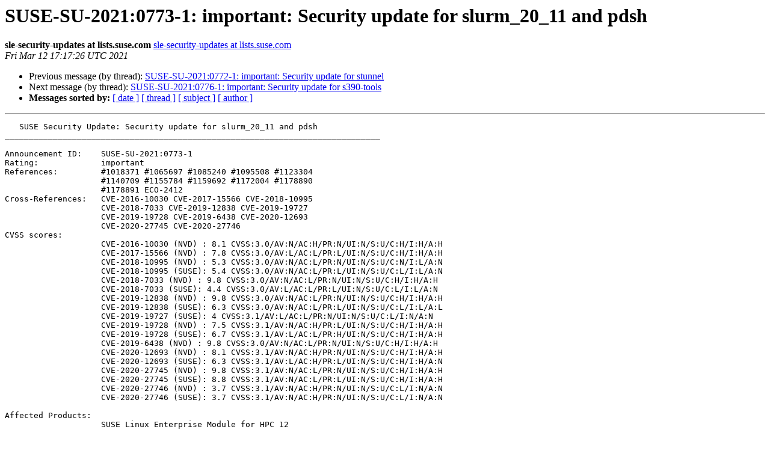

--- FILE ---
content_type: text/html
request_url: https://lists.suse.com/pipermail/sle-security-updates/2021-March/008484.html
body_size: 60434
content:
<!DOCTYPE HTML PUBLIC "-//W3C//DTD HTML 4.01 Transitional//EN">
<HTML>
 <HEAD>
   <TITLE> SUSE-SU-2021:0773-1: important: Security update for slurm_20_11 and pdsh
   </TITLE>
   <LINK REL="Index" HREF="index.html" >
   <LINK REL="made" HREF="mailto:sle-security-updates%40lists.suse.com?Subject=Re%3A%20SUSE-SU-2021%3A0773-1%3A%20important%3A%20Security%20update%20for%20slurm_20_11%20and%0A%20pdsh&In-Reply-To=%3C20210312171726.4F137FD17%40maintenance.suse.de%3E">
   <META NAME="robots" CONTENT="index,nofollow">
   <style type="text/css">
       pre {
           white-space: pre-wrap;       /* css-2.1, curent FF, Opera, Safari */
           }
   </style>
   <META http-equiv="Content-Type" content="text/html; charset=us-ascii">
   <LINK REL="Previous"  HREF="008483.html">
   <LINK REL="Next"  HREF="008485.html">
 </HEAD>
 <BODY BGCOLOR="#ffffff">
   <H1>SUSE-SU-2021:0773-1: important: Security update for slurm_20_11 and pdsh</H1>
    <B>sle-security-updates at lists.suse.com</B> 
    <A HREF="mailto:sle-security-updates%40lists.suse.com?Subject=Re%3A%20SUSE-SU-2021%3A0773-1%3A%20important%3A%20Security%20update%20for%20slurm_20_11%20and%0A%20pdsh&In-Reply-To=%3C20210312171726.4F137FD17%40maintenance.suse.de%3E"
       TITLE="SUSE-SU-2021:0773-1: important: Security update for slurm_20_11 and pdsh">sle-security-updates at lists.suse.com
       </A><BR>
    <I>Fri Mar 12 17:17:26 UTC 2021</I>
    <P><UL>
        <LI>Previous message (by thread): <A HREF="008483.html">SUSE-SU-2021:0772-1: important: Security update for stunnel
</A></li>
        <LI>Next message (by thread): <A HREF="008485.html">SUSE-SU-2021:0776-1: important: Security update for s390-tools
</A></li>
         <LI> <B>Messages sorted by:</B> 
              <a href="date.html#8484">[ date ]</a>
              <a href="thread.html#8484">[ thread ]</a>
              <a href="subject.html#8484">[ subject ]</a>
              <a href="author.html#8484">[ author ]</a>
         </LI>
       </UL>
    <HR>  
<!--beginarticle-->
<PRE>
   SUSE Security Update: Security update for slurm_20_11 and pdsh
______________________________________________________________________________

Announcement ID:    SUSE-SU-2021:0773-1
Rating:             important
References:         #1018371 #1065697 #1085240 #1095508 #1123304 
                    #1140709 #1155784 #1159692 #1172004 #1178890 
                    #1178891 ECO-2412 
Cross-References:   CVE-2016-10030 CVE-2017-15566 CVE-2018-10995
                    CVE-2018-7033 CVE-2019-12838 CVE-2019-19727
                    CVE-2019-19728 CVE-2019-6438 CVE-2020-12693
                    CVE-2020-27745 CVE-2020-27746
CVSS scores:
                    CVE-2016-10030 (NVD) : 8.1 CVSS:3.0/AV:N/AC:H/PR:N/UI:N/S:U/C:H/I:H/A:H
                    CVE-2017-15566 (NVD) : 7.8 CVSS:3.0/AV:L/AC:L/PR:L/UI:N/S:U/C:H/I:H/A:H
                    CVE-2018-10995 (NVD) : 5.3 CVSS:3.0/AV:N/AC:L/PR:N/UI:N/S:U/C:N/I:L/A:N
                    CVE-2018-10995 (SUSE): 5.4 CVSS:3.0/AV:N/AC:L/PR:L/UI:N/S:U/C:L/I:L/A:N
                    CVE-2018-7033 (NVD) : 9.8 CVSS:3.0/AV:N/AC:L/PR:N/UI:N/S:U/C:H/I:H/A:H
                    CVE-2018-7033 (SUSE): 4.4 CVSS:3.0/AV:L/AC:L/PR:L/UI:N/S:U/C:L/I:L/A:N
                    CVE-2019-12838 (NVD) : 9.8 CVSS:3.0/AV:N/AC:L/PR:N/UI:N/S:U/C:H/I:H/A:H
                    CVE-2019-12838 (SUSE): 6.3 CVSS:3.0/AV:N/AC:L/PR:L/UI:N/S:U/C:L/I:L/A:L
                    CVE-2019-19727 (SUSE): 4 CVSS:3.1/AV:L/AC:L/PR:N/UI:N/S:U/C:L/I:N/A:N
                    CVE-2019-19728 (NVD) : 7.5 CVSS:3.1/AV:N/AC:H/PR:L/UI:N/S:U/C:H/I:H/A:H
                    CVE-2019-19728 (SUSE): 6.7 CVSS:3.1/AV:L/AC:L/PR:H/UI:N/S:U/C:H/I:H/A:H
                    CVE-2019-6438 (NVD) : 9.8 CVSS:3.0/AV:N/AC:L/PR:N/UI:N/S:U/C:H/I:H/A:H
                    CVE-2020-12693 (NVD) : 8.1 CVSS:3.1/AV:N/AC:H/PR:N/UI:N/S:U/C:H/I:H/A:H
                    CVE-2020-12693 (SUSE): 6.3 CVSS:3.1/AV:L/AC:H/PR:L/UI:N/S:U/C:H/I:H/A:N
                    CVE-2020-27745 (NVD) : 9.8 CVSS:3.1/AV:N/AC:L/PR:N/UI:N/S:U/C:H/I:H/A:H
                    CVE-2020-27745 (SUSE): 8.8 CVSS:3.1/AV:N/AC:L/PR:L/UI:N/S:U/C:H/I:H/A:H
                    CVE-2020-27746 (NVD) : 3.7 CVSS:3.1/AV:N/AC:H/PR:N/UI:N/S:U/C:L/I:N/A:N
                    CVE-2020-27746 (SUSE): 3.7 CVSS:3.1/AV:N/AC:H/PR:N/UI:N/S:U/C:L/I:N/A:N

Affected Products:
                    SUSE Linux Enterprise Module for HPC 12
______________________________________________________________________________

   An update that fixes 11 vulnerabilities, contains one
   feature is now available.

Description:

   This update for pdsh fixes the following issues:

   - Preparing pdsh for Slurm 20.11 (jsc#ECO-2412)
   - Simplify convoluted condition.

       This update for slurm fixes the following issues:

   - Fix potential buffer overflows from use of unpackmem(). CVE-2020-27745
     (bsc#1178890)
   - Fix potential leak of the magic cookie when sent as an argument to the
     xauth command. CVE-2020-27746 (bsc#1178891)
   - Add support for openPMIx also for Leap/SLE 15.0/1 (bsc#1173805).
   - Updated to 20.02.3 which fixes CVE-2020-12693 (bsc#1172004).
   - slurm-plugins will now also require pmix not only libpmix (bsc#1164326)
   - Removed autopatch as it doesn't work for the SLE-11-SP4 build.
   - Disable %arm builds as this is no longer supported.
   - pmix searches now also for libpmix.so.2 so that there is no dependency
     for devel package (bsc#1164386)
   - Update to version 20.02.0 (jsc#SLE-8491)
     * Fix minor memory leak in slurmd on reconfig.
     * Fix invalid ptr reference when rolling up data in the database.
     * Change shtml2html.py to require python3 for RHEL8 support, and match
       man2html.py.
     * slurm.spec - override &quot;hardening&quot; linker flags to ensure RHEL8 builds
       in a usable manner.
     * Fix type mismatches in the perl API.
     * Prevent use of uninitialized slurmctld_diag_stats.
     * Fixed various Coverity issues.
     * Only show warning about root-less topology in daemons.
     * Fix accounting of jobs in IGNORE_JOBS reservations.
     * Fix issue with batch steps state not loading correctly when upgrading
       from 19.05.
     * Deprecate max_depend_depth in SchedulerParameters and move it to
       DependencyParameters.
     * Silence erroneous error on slurmctld upgrade when loading federation
       state.
     * Break infinite loop in cons_tres dealing with incorrect tasks per tres
       request resulting in slurmctld hang.
     * Improve handling of --gpus-per-task to make sure appropriate number of
       GPUs is assigned to job.
     * Fix seg fault on cons_res when requesting --spread-job.

   - Move to python3 for everything but SLE-11-SP4
     * For SLE-11-SP4 add a workaround to handle a python3 script (python2.7
       compliant).

     * sbatch - fix segfault when no newline at the end of a burst buffer
       file.
     * Change scancel to only check job's base state when matching -t options.
     * Save job dependency list in state files.
     * cons_tres - allow jobs to be run on systems with root-less topologies.
     * Restore pre-20.02pre1 PrologSlurmctld synchonization behavior to avoid
       various race conditions, and ensure proper batch job launch.
     * Add new slurmrestd command/daemon which implements the Slurm REST API.

   - standard slurm.conf uses now also SlurmctldHost on all build targets
     (bsc#1162377)

   - start slurmdbd after mariadb (bsc#1161716)

   - Update to version 19.05.5 (jsc#SLE-8491)
     * Includes security fixes CVE-2019-19727, CVE-2019-19728, CVE-2019-12838.
     * Disable i586 builds as this is no longer supported.
     * Create libnss_slurm package to support user and group resolution thru
       slurmstepd.

   - Update to v18.08.9 for fixing CVE-2019-19728 (bsc#1159692).
     * Make Slurm compile on linux after sys/sysctl.h was deprecated.
     * Install slurmdbd.conf.example with 0600 permissions to encourage
       secure use. CVE-2019-19727.
     * srun - do not continue with job launch if --uid fails. CVE-2019-19728.

   - added pmix support jsc#SLE-10800

   - Use --with-shared-libslurm to build slurm binaries using libslurm.
   - Make libslurm depend on slurm-config.

   - Fix ownership of /var/spool/slurm on new installations and upgrade
     (bsc#1158696).

   - Fix permissions of slurmdbd.conf (bsc#1155784, CVE-2019-19727).
   - Fix %posttrans macro _res_update to cope with added newline
     (bsc#1153259).

   - Add package slurm-webdoc which sets up a web server to provide the
     documentation for the version shipped.

   - Move srun from 'slurm' to 'slurm-node': srun is required on the nodes as
     well so sbatch will work. 'slurm-node' is a requirement when 'slurm' is
     installed (bsc#1153095).

   - Updated to 18.08.8 for fixing (CVE-2019-12838, bsc#1140709,
     jsc#SLE-7341, jsc#SLE-7342)
     * Update &quot;xauth list&quot; to use the same 10000ms timeout as the other xauth
       commands.
     * Fix issue in gres code to handle a gres cnt of 0.
     * Don't purge jobs if backfill is running.
     * Verify job is pending add/removing accrual time.
     * Don't abort when the job doesn't have an association that was removed
       before the job was able to make it to the database.
     * Set state_reason if select_nodes() fails job for QOS or Account.
     * Avoid seg_fault on referencing association without a valid_qos bitmap.
     * If Association/QOS is removed on a pending job set that job as
       ineligible.
     * When changing a jobs account/qos always make sure you remove the old
       limits.
     * Don't reset a FAIL_QOS or FAIL_ACCOUNT job reason until the qos or
       account changed.
     * Restore &quot;sreport -T ALL&quot; functionality.
     * Correctly typecast signals being sent through the api.
     * Properly initialize structures throughout Slurm.
     * Sync &quot;numtask&quot; squeue format option for jobs and steps to &quot;numtasks&quot;.
     * Fix sacct -PD to avoid CA before start jobs.
     * Fix potential deadlock with backup slurmctld.
     * Fixed issue with jobs not appearing in sacct after dependency
       satisfied.
     * Fix showing non-eligible jobs when asking with -j and not -s.
     * Fix issue with backfill scheduler scheduling tasks of an array when
       not the head job.
     * accounting_storage/mysql - fix SIGABRT in the archive load logic.
     * accounting_storage/mysql - fix memory leak in the archive load logic.
     * Limit records per single SQL statement when loading archived data.
     * Fix unnecessary reloading of job submit plugins.
     * Allow job submit plugins to be turned on/off with a reconfigure.
     * Fix segfault when loading/unloading Lua job submit plugin multiple
       times.
     * Fix printing duplicate error messages of jobs rejected by job submit
       plugin.
     * Fix printing of job submit plugin messages of het jobs without pack id.
     * Fix memory leak in group_cache.c
     * Fix jobs stuck from FedJobLock when requeueing in a federation
     * Fix requeueing job in a federation of clusters with differing
       associations
     * sacctmgr - free memory before exiting in 'sacctmgr show runaway'.
     * Fix seff showing memory overflow when steps tres mem usage is 0.
     * Upon archive file name collision, create new archive file instead of
       overwriting the old one to prevent lost records.
     * Limit archive files to 50000 records per file so that archiving large
       databases will succeed.
     * Remove stray newlines in SPANK plugin error messages.
     * Fix archive loading events.
     * In select/cons_res: Only allocate 1 CPU per node with the --overcommit
       and --nodelist options.
     * Fix main scheduler from potentially not running through whole queue.
     * cons_res/job_test - prevent a job from overallocating a node memory.
     * cons_res/job_test - fix to consider a node's current allocated memory
       when testing a job's memory request.
     * Fix issue where multi-node job steps on cloud nodes wouldn't finish
       cleaning up until the end of the job (rather than the end of the step).
     * Fix issue with a 17.11 sbcast call to a 18.08 daemon.
     * Add new job bit_flags of JOB_DEPENDENT.
     * Make it so dependent jobs reset the AccrueTime and do not count
       against any AccrueTime limits.
     * Fix sacctmgr --parsable2 output for reservations and tres.
     * Prevent slurmctld from potential segfault after job_start_data()
       called for completing job.
     * Fix jobs getting on nodes with &quot;scontrol reboot asap&quot;.
     * Record node reboot events to database.
     * Fix node reboot failure message getting to event table.
     * Don't write &quot;(null)&quot; to event table when no event reason exists.
     * Fix minor memory leak when clearing runaway jobs.
     * Avoid flooding slurmctld and logging when prolog complete RPC errors
       occur.
     * Fix GCC 9 compiler warnings.
     * Fix seff human readable memory string for values below a megabyte.
     * Fix dump/load of rejected heterogeneous jobs.
     * For heterogeneous jobs, do not count the each component against the
       QOS or association job limit multiple times.
     * slurmdbd - avoid reservation flag column corruption with the use of
       newer flags, instead preserve the older flag fields that we can still
       fit in the smallint field, and discard the rest.
     * Fix security issue in accounting_storage/mysql plugin on archive file
       loads by always escaping strings within the slurmdbd. CVE-2019-12838.
     * Fix underflow causing decay thread to exit.
     * Fix main scheduler not considering hetjobs when building the job queue.
     * Fix regression for sacct to display old jobs without a start time.
     * Fix setting correct number of gres topology bits.
     * Update hetjobs pending state reason when appropriate.
     * Fix accounting_storage/filetxt's understanding of TRES.
     * Set Accrue time when not enforcing limits.
     * Fix srun segfault when requesting a hetjob with test_exec or bcast
       options.
     * Hide multipart priorities log message behind Priority debug flag.
     * sched/backfill - Make hetjobs sensitive to bf_max_job_start.
     * Fix slurmctld segfault due to job's partition pointer NULL dereference.
     * Fix issue with OR'ed job dependencies.
     * Add new job's bit_flags of INVALID_DEPEND to prevent rebuilding a
       job's dependency string when it has at least one invalid and purged
       dependency.
     * Promote federation unsynced siblings log message from debug to info.
     * burst_buffer/cray - fix slurmctld SIGABRT due to illegal read/writes.
     * burst_buffer/cray - fix memory leak due to unfreed job script content.
     * node_features/knl_cray - fix script_argv use-after-free.
     * burst_buffer/cray - fix script_argv use-after-free.
     * Fix invalid reads of size 1 due to non null-terminated string reads.
     * Add extra debug2 logs to identify why BadConstraints reason is set.

   - Do not build hdf5 support where not available.

   - Add support for version updates on SLE: Update packages to a later
     version than the version supported originally on SLE will receive a
     version string in their package name.

   - added the hdf5 job data gathering plugin

   - Add backward compatibility with SLE-11 SP4

   - Update to version 18.08.05:
     * Add mitigation for a potential heap overflow on 32-bit systems in
       xmalloc. (CVE-2019-6438, bsc#1123304)
   - Fix fallout from 750cc23ed for CVE-2019-6438.

   - Update to 18.08.04, with following highlights
     * Fix message sent to user to display preempted instead of time limit
       when a job is preempted.
     * Fix memory leak when a failure happens processing a nodes gres config.
     * Improve error message when failures happen processing a nodes gres
       config.
     * Don't skip jobs in scontrol hold.
     * Allow --cpu-bind=verbose to be used with SLURM_HINT environment
       variable.
     * Enhanced handling for runaway jobs
     * cons_res: Delay exiting cr_job_test until after cores/cpus are
       calculated and distributed.
     * Don't check existence of srun --prolog or --epilog executables when
       set to &quot;none&quot; and SLURM_TEST_EXEC is used.
     * Add &quot;P&quot; suffix support to job and step tres specifications.
     * Fix jobacct_gather/cgroup to work correctly when more than one task is
       started on a node.
     * salloc - set SLURM_NTASKS_PER_CORE and SLURM_NTASKS_PER_SOCKET in the
       environment if the corresponding command line options are used.
     * slurmd - fix handling of the -f flag to specify alternate config file
       locations.
     * Add SchedulerParameters option of bf_ignore_newly_avail_nodes to avoid
       scheduling lower priority jobs on resources that become available
       during the backfill scheduling cycle when bf_continue is enabled.
     * job_submit/lua: Add several slurmctld return codes and add user/group
       info
     * salloc/sbatch/srun - print warning if mutually exclusive options of
       --mem and --mem-per-cpu are both set.

   - restarting services on update only when activated
   - added rotation of logs
   - Added backported patches which harden the pam module pam_slurm_adopt.
     (BOO#1116758)

   - Moved config man pages to a separate package: This way, they won't get
     installed on compute nodes.

   - added correct link flags for perl bindings (bsc#1108671)
     * perl:Switch is required by slurm torque wrappers

   - Fix Requires(pre) and Requires(post) for slurm-config and slurm-node.
     This fixes issues with failing slurm user creation when installed during
     initial system installation. (bsc#1109373)

   - When using a remote shared StateSaveLocation, slurmctld needs to be
     started after remote filesystems have become available. Add
     'remote-fs.target' to the 'After=' directive in slurmctld.service
     (bsc#1103561).

   - Update to 17.11.8
     * Fix incomplete RESPONSE_[RESOURCE|JOB_PACK]_ALLOCATION building path.
     * Do not allocate nodes that were marked down due to the node not
       responding by ResumeTimeout.
     * task/cray plugin - search for &quot;mems&quot; cgroup information in the file
       &quot;cpuset.mems&quot; then fall back to the file &quot;mems&quot;.
     * Fix ipmi profile debug uninitialized variable.
     * PMIx: fixed the direct connect inline msg sending.
     * MYSQL: Fix issue not handling all fields when loading an archive dump.
     * Allow a job_submit plugin to change the admin_comment field during
       job_submit_plugin_modify().
     * job_submit/lua - fix access into reservation table.
     * MySQL - Prevent deadlock caused by archive logic locking reads.
     * Don't enforce MaxQueryTimeRange when requesting specific jobs.
     * Modify --test-only logic to properly support jobs submitted to more
       than
       one partition.
     * Prevent slurmctld from abort when attempting to set non-existing qos
       as def_qos_id.
     * Add new job dependency type of &quot;afterburstbuffer&quot;. The pending job
       will be delayed until the first job completes execution and it's burst
       buffer stage-out is completed.
     * Reorder proctrack/task plugin load in the slurmstepd to match that of
       slurmd and avoid race condition calling task before proctrack can
       introduce.
     * Prevent reboot of a busy KNL node when requesting inactive features.
     * Revert to previous behavior when requesting memory per cpu/node
       introduced in 17.11.7.
     * Fix to reinitialize previously adjusted job members to their original
       value when validating the job memory in multi-partition requests.
     * Fix _step_signal() from always returning SLURM_SUCCESS.
     * Combine active and available node feature change logs on one line
       rather than one line per node for performance reasons.
     * Prevent occasionally leaking freezer cgroups.
     * Fix potential segfault when closing the mpi/pmi2 plugin.
     * Fix issues with  --exclusive=[user|mcs] to work correctly with
       preemption or when job requests a specific list of hosts.
     * Make code compile with hdf5 1.10.2+
     * mpi/pmix: Fixed the collectives canceling.
     * SlurmDBD: improve error message handling on archive load failure.
     * Fix incorrect locking when deleting reservations.
     * Fix incorrect locking when setting up the power save module.
     * Fix setting format output length for squeue when showing array jobs.
     * Add xstrstr function.
     * Fix printing out of --hint options in sbatch, salloc --help.
     * Prevent possible divide by zero in _validate_time_limit().
     * Add Delegate=yes to the slurmd.service file to prevent systemd from
       interfering with the jobs' cgroup hierarchies.
     * Change the backlog argument to the listen() syscall within srun to
       4096 to match elsewhere in the code, and avoid communication problems
       at scale.

     Fix race in the slurmctld backup controller which prevents it to clean
   up allocations on nodes properly after failing over (bsc#1084917).
   - Handled %license in a backward compatible manner.

   - Add a 'Recommends: slurm-munge' to slurm-slurmdbd.

   - Shield comments between script snippets with a %{!?nil:...} to avoid
     them being interpreted as scripts - in which case the update level is
     passed as argument (see chapter 'Shared libraries' in:
     <A HREF="https://en.opensuse.org/openSUSE:Packaging_scriptlet_snippets">https://en.opensuse.org/openSUSE:Packaging_scriptlet_snippets</A>)
     (bsc#1100850).

   - Update from 17.11.5 to 17.11.7
   - Fix security issue in handling of username and gid fields CVE-2018-10995
     and bsc#1095508 what implied an update from 17.11.5 to 17.11.7
     Highlights of 17.11.6:
     * CRAY - Add slurmsmwd to the contribs/cray dir
     * PMIX - Added the direct connect authentication.
     * Prevent the backup slurmctld from losing the active/available node
       features list on takeover.
     * Be able to force power_down of cloud node even if in power_save state.
     * Allow cloud nodes to be recognized in Slurm when booted out of band.
     * Numerous fixes - check 'NEWS' file. Highlights of 17.11.7:
     * Notify srun and ctld when unkillable stepd exits.
     * Numerous fixes - check 'NEWS' file.
     * Fixes daemoniziation in newly introduced slurmsmwd daemon.
   - Rename:
     * remain in sync with commit messages which introduced that file

   - Avoid running pretrans scripts when running in an instsys: there may be
     not much installed, yet. pretrans code should be done in lua, this way,
     it will be executed by the rpm-internal lua interpreter and not be
     passed to a shell which may not be around at the time this scriptlet is
     run (bsc#1090292).

   - Add requires for slurm-sql to the slurmdbd package.

   - Package READMEs for pam and pam_slurm_adopt.
   - Use the new %%license directive for COPYING file. Fix interaction with
     systemd: systemd expects that a daemonizing process doesn't go away
     until the PID file with it PID of the daemon has bee written
     (bsc#1084125).

   - Make sure systemd services get restarted only when all packages are in a
     consistent state, not in the middle
     of an 'update' transaction (bsc#1088693). Since the %postun scripts that
      run on update are from the old package they cannot be changed - thus we
      work around the restart breakage.

   - fixed wrong log file location in slurmdbd.conf and fixed pid location
     for slurmdbd and made slurm-slurmdbd depend on slurm config which
     provides the dir /var/run/slurm (bsc#1086859).

   - added comment for (bsc#1085606)

   - Fix security issue in accounting_storage/mysql plugin by always escaping
     strings within the slurmdbd. CVE-2018-7033 (bsc#1085240).
   - Update slurm to v17.11.5 (FATE#325451) Highlights of 17.11:
     * Support for federated clusters to manage a single work-flow across a
       set of clusters.
     * Support for heterogeneous job allocations (various processor types,
       memory sizes, etc. by job component). Support for heterogeneous job
       steps within a single MPI_COMM_WORLD is not yet supported for most
       configurations.
     * X11 support is now fully integrated with the main Slurm code. Remove
       any X11 plugin configured in your plugstack.conf file to avoid errors
       being logged about conflicting options.
     * Added new advanced reservation flag of &quot;flex&quot;, which permits jobs
       requesting the reservation to begin prior to the reservation's start
       time and use resources inside or outside of the reservation. A typical
       use case is to prevent jobs not explicitly requesting the reservation
       from using those reserved resources rather than forcing jobs
       requesting the reservation to use those resources in the time frame
       reserved.
     * The sprio command has been modified to report a job's priority
       information for every partition the job has been submitted to.
     * Group ID lookup performed at job submit time to avoid lookup on all
       compute nodes. Enable with PrologFlags=SendGIDs configuration
       parameter.
     * Slurm commands and daemons dynamically link to libslurmfull.so instead
       of statically linking. This dramatically reduces the footprint of
       Slurm.
     * In switch plugin, added plugin_id symbol to plugins and wrapped
       switch_jobinfo_t with dynamic_plugin_data_t in interface calls in
       order to pass switch information between clusters with different
       switch types.
     * Changed default ProctrackType to cgroup.
     * Changed default sched_min_interval from 0 to 2 microseconds.
     * Added new 'scontrol write batch_script ' command to fetch a job's
       batch script. Removed the ability to see the script as part of the
       'scontrol -dd   show job' command.
     * Add new &quot;billing&quot; TRES which allows jobs to be limited based on the
       job's billable TRES calculated by the job's partition's
       TRESBillingWeights.
     * Regular user use of &quot;scontrol top&quot; command is now disabled. Use the
       configuration parameter &quot;SchedulerParameters=enable_user_top&quot; to
       enable that functionality. The configuration parameter
       &quot;SchedulerParameters=disable_user_top&quot; will be silently ignored.
     * Change default to let pending jobs run outside of reservation after
       reservation is gone to put jobs in held state. Added
       NO_HOLD_JOBS_AFTER_END reservation flag to use old default. Support
       for PMIx v2.0 as well as UCX support.
     * Remove plugins for obsolete MPI stacks:
       - lam
       - mpich1_p4
       - mpich1_shmem
       - mvapich
     * Numerous fixes - check 'NEWS' file. Replaced by sed script.
   - Fix some rpmlint warnings.

   - moved config files to slurm-config package (FATE#324574).

   - Moved slurmstepd and man page into slurm-node due to slurmd dependency
   - Moved config files into slurm-node
   - Moved slurmd rc scripts into slurm-node
   - Made slurm-munge require slurm-plugins instead of slurm itself
     - slurm-node suggested slurm-munge, causing the whole slurm to be
       installed. The slurm-plugins seems to be a more base class
       (FATE#324574).

   - split up light wight slurm-node package for deployment on nodes
     (FATE#324574).

   - Package so-versioned libs separately. libslurm is expected to change
     more frequently and thus is packaged separately from libpmi.

   - Updated to 17.02.9 to fix CVE-2017-15566 (bsc#1065697). Changes in 17.0.9
      * When resuming powered down nodes, mark DOWN nodes right after
        ResumeTimeout has been reached (previous logic would wait about one
        minute longer).
      * Fix sreport not showing full column name for TRES Count.
      * Fix slurmdb_reservations_get() giving wrong usage data when job's
        spanned reservation that was modified.
      * Fix sreport reservation utilization report showing bad data.
      * Show all TRES' on a reservation in sreport reservation utilization
        report by default.
      * Fix sacctmgr show reservation handling &quot;end&quot; parameter.
      * Work around issue with sysmacros.h and gcc7 / glibc 2.25.
      * Fix layouts code to only allow setting a boolean.
      * Fix sbatch --wait to keep waiting even if a message timeout occurs.
      * CRAY - If configured with NodeFeatures=knl_cray and there are non-KNL
        nodes which include no features the slurmctld will abort without this
        patch when attemping strtok_r(NULL).
      * Fix regression in 17.02.7 which would run the spank_task_privileged
        as part of the slurmstepd instead of it's child process.
      * Fix security issue in Prolog and Epilog by always prepending SPANK_
        to all user-set environment variables. CVE-2017-15566. Changes in
        17.0.8:
      * Add 'slurmdbd:' to the accounting plugin to notify message is from
        dbd instead of local.
      * mpi/mvapich - Buffer being only partially cleared. No failures
        observed.
      * Fix for job  --switch option on dragonfly network.
      * In salloc with  --uid option, drop supplementary groups before
        changing UID.
      * jobcomp/elasticsearch - strip any trailing slashes from JobCompLoc.
      * jobcomp/elasticsearch - fix memory leak when transferring generated
        buffer.
      * Prevent slurmstepd ABRT when parsing gres.conf CPUs.
      * Fix sbatch --signal to signal all MPI ranks in a step instead of just
        those
        on node 0.
      * Check multiple partition limits when scheduling a job that were
        previously
        only checked on submit.
      * Cray: Avoid running application/step Node Health Check on the
        external job step.
      * Optimization enhancements for partition based job preemption.
      * Address some build warnings from GCC 7.1, and one possible memory
        leak if /proc is inaccessible.
      * If creating/altering a core based reservation with scontrol/sview on
        a remote cluster correctly determine the select type.
      * Fix autoconf test for libcurl when clang is used.
      * Fix default location for cgroup_allowed_devices_file.conf to use
        correct default path.
      * Document NewName option to sacctmgr.
      * Reject a second PMI2_Init call within a single step to prevent
        slurmstepd from hanging.
      * Handle old 32bit values stored in the database for requested memory
        correctly in sacct.
      * Fix memory leaks in the task/cgroup plugin when constraining devices.
      * Make extremely verbose info messages debug2 messages in the
        task/cgroup plugin when constraining devices.
      * Fix issue that would deny the stepd access to /dev/null where GRES
        has a 'type' but no file defined.
      * Fix issue where the slurmstepd would fatal on job launch if you have
        no gres listed in your slurm.conf but some in gres.conf.
      * Fix validating time spec to correctly validate various time formats.
      * Make scontrol work correctly with job update timelimit [+|-]=.
      * Reduce the visibily of a number of warnings in _part_access_check.
      * Prevent segfault in sacctmgr if no association name is specified for
        an update command.
      * burst_buffer/cray plugin modified to work with changes in Cray UP05
        software release.
      * Fix job reasons for jobs that are violating assoc MaxTRESPerNode
        limits.
      * Fix segfault when unpacking a 16.05 slurm_cred in a 17.02 daemon.
      * Fix setting TRES limits with case insensitive TRES names.
      * Add alias for xstrncmp() -- slurm_xstrncmp().
      * Fix sorting of case insensitive strings when using xstrcasecmp().
      * Gracefully handle race condition when reading /proc as process exits.
      * Avoid error on Cray duplicate setup of core specialization.
      * Skip over undefined (hidden in Slurm) nodes in pbsnodes.
      * Add empty hashes in perl api's slurm_load_node() for hidden nodes.
      * CRAY - Add rpath logic to work for the alpscomm libs.
      * Fixes for administrator extended TimeLimit (job reason &amp; time limit
        reset).
      * Fix gres selection on systems running select/linear.
      * sview: Added window decorator for maximize,minimize,close buttons for
        all systems.
      * squeue: interpret negative length format specifiers as a request to
        delimit values with spaces.
      * Fix the torque pbsnodes wrapper script to parse a gres field with a
        type set correctly.
   - Fixed ABI version of libslurm.

   - Trim redundant wording in descriptions.

   - Updated to slurm 17-02-7-1
     * Added python as BuildRequires
     * Removed sched-wiki package
     * Removed slurmdb-direct package
     * Obsoleted sched-wiki and slurmdb-direct packages
     * Removing Cray-specific files
     * Added /etc/slurm/layout.d files (new for this version)
     * Remove /etc/slurm/cgroup files from package
     * Added lib/slurm/mcs_account.so
     * Removed lib/slurm/jobacct_gather_aix.so
     * Removed lib/slurm/job_submit_cnode.so
   - Created slurm-sql package
   - Moved files from slurm-plugins to slurm-torque package
   - Moved creation of /usr/lib/tmpfiles.d/slurm.conf into slurm.spec
     * Removed tmpfiles.d-slurm.conf
   - Changed /var/run path for slurm daemons to /var/run/slurm (FATE#324026).

   - Made tmpfiles_create post-install macro SLE12 SP2 or greater
   - Directly calling systemd-tmpfiles --create for before SLE12 SP2

   - Allows OpenSUSE Factory build as well
   - Removes unused .service files from project
   - Adds /var/run/slurm to /usr/lib/tmpfiles.d for boottime creation
     * Patches upstream .service files to allow for /var/run/slurm path
     * Modifies slurm.conf to allow for /var/run/slurm path

   - Move wrapper script mpiexec provided by slrum-torque to mpiexec.slurm to
     avoid conflicts. This file is normally provided by the MPI
     implementation (bsc#1041706).

   - Replace remaining ${RPM_BUILD_ROOT}s.
   - Improve description.
   - Fix up changelog.

   - Spec file: Replace &quot;Requires : slurm-perlapi&quot; by &quot;Requires: perl-slurm =
     %{version}&quot; (bsc#1031872).

   - Trim redundant parts of description. Fixup RPM groups.
   - Replace unnecessary %__ macro indirections; replace historic $RPM_*
     variables by macros.

   - Use %slurm_u and %slurm_g macros defined at the beginning of the spec
     file when adding the slurm user/group for consistency.
   - Define these macros to daemon,root for non-systemd.
   - For anything newer than Leap 42.1 or SLE-12-SP1 build OpenHPC compatible.

   - Updated to 16.05.8.1
    * Remove StoragePass from being printed out in the slurmdbd log at debug2
      level.
    * Defer PATH search for task program until launch in slurmstepd.
    * Modify regression test1.89 to avoid leaving vestigial job. Also reduce
      logging to reduce likelyhood of Expect buffer overflow.
    * Do not PATH search for mult-prog launches if LaunchParamters=test_exec
      is enabled.
    * Fix for possible infinite loop in select/cons_res plugin when trying to
      satisfy a job's ntasks_per_core or socket specification.
    * If job is held for bad constraints make it so once updated the job
      doesn't go into JobAdminHeld.
    * sched/backfill - Fix logic to reserve resources for jobs that require a
      node reboot (i.e. to change KNL mode) in order to start.
    * When unpacking a node or front_end record from state and the protocol
      version is lower than the min version, set it to the min.
    * Remove redundant lookup for part_ptr when updating a reservation's
      nodes.
    * Fix memory and file descriptor leaks in slurmd daemon's sbcast logic.
    * Do not allocate specialized cores to jobs using the --exclusive option.
    * Cancel interactive job if Prolog failure with &quot;PrologFlags=contain&quot; or
      &quot;PrologFlags=alloc&quot; configured. Send new error prolog failure message
      to the salloc or srun command as needed.
    * Prevent possible out-of-bounds read in slurmstepd on an invalid #! line.
    * Fix check for PluginDir within slurmctld to work with multiple
      directories.
    * Cancel interactive jobs automatically on communication error to
      launching srun/salloc process.
    * Fix security issue caused by insecure file path handling triggered by
      the failure of a Prolog script. To exploit this a user needs to
      anticipate or cause the Prolog to fail for their job. CVE-2016-10030
      (bsc#1018371).
   - Replace group/user add macros with function calls.
   - Fix array initialzation and ensure strings are always NULL terminated in
   -  pam_slurm.c (bsc#1007053).
   - Disable building with netloc support: the netloc API is part of the
     devel branch of hwloc. Since this devel branch was included accidentally
     and has been reversed since, we need to disable this for the time being.
   - Conditionalized architecture specific pieces to support non-x86
     architectures better.

   - Remove: unneeded 'BuildRequires:  python'
   - Add: BuildRequires:  freeipmi-devel BuildRequires:  libibmad-devel
     BuildRequires:  libibumad-devel so they are picked up by the slurm build.
   - Enable modifications from openHPC Project.
   - Enable lua API package build.
   - Add a recommends for slurm-munge to the slurm package: This is way, the
     munge auth method is available and slurm works out of the box.
   - Create /var/lib/slurm as StateSaveLocation directory. /tmp is dangerous.

   - Create slurm user/group in preinstall script.

   - Keep %{_libdir}/libpmi* and %{_libdir}/mpi_pmi2* on SUSE.

   - Fix build with and without OHCP_BUILD define.
   - Fix build for systemd and non-systemd.

   - Updated to 16-05-5 - equvalent to OpenHPC 1.2.
     * Fix issue with resizing jobs and limits not be kept track of correctly.
     * BGQ - Remove redeclaration of job_read_lock.
     * BGQ - Tighter locks around structures when nodes/cables change state.
     * Make it possible to change CPUsPerTask with scontrol.
     * Make it so scontrol update part qos= will take away a partition QOS
       from a partition.
     * Backfill scheduling properly synchronized with Cray Node Health Check.
       Prior logic could result in highest priority job getting improperly
       postponed.
     * Make it so daemons also support TopologyParam=NoInAddrAny.
     * If scancel is operating on large number of jobs and RPC responses from
       slurmctld daemon are slow then introduce a delay in sending the cancel
       job requests from scancel in order to reduce load on slurmctld.
     * Remove redundant logic when updating a job's task count.
     * MySQL - Fix querying jobs with reservations when the id's have rolled.
     * Perl - Fix use of uninitialized variable in slurm_job_step_get_pids.
     * Launch batch job requsting --reboot after the boot completes.
     * Do not attempt to power down a node which has never responded if the
       slurmctld daemon restarts without state.
     * Fix for possible slurmstepd segfault on invalid user ID.
     * MySQL - Fix for possible race condition when archiving multiple
       clusters at the same time.
     * Add logic so that slurmstepd can be launched under valgrind.
     * Increase buffer size to read /proc/*/stat files.
     * Remove the SchedulerParameters option of &quot;assoc_limit_continue&quot;,
       making it the default value. Add option of &quot;assoc_limit_stop&quot;. If
       &quot;assoc_limit_stop&quot; is set and a job cannot start due to association
       limits, then do not attempt to initiate any lower priority jobs in
       that partition. Setting this can decrease system throughput and
       utlization, but avoid potentially starving larger jobs by preventing
       them from launching indefinitely.
     * Update a node's socket and cores per socket counts as needed after a
       node boot to reflect configuration changes which can occur on KNL
       processors. Note that the node's total core count must not change,
       only the distribution
       of cores across varying socket counts (KNL NUMA nodes treated as
        sockets by Slurm).
     * Rename partition configuration from &quot;Shared&quot; to &quot;OverSubscribe&quot;.
       Rename salloc, sbatch, srun option from &quot;--shared&quot; to
       &quot;--oversubscribe&quot;. The old
       options will continue to function. Output field names also changed in
        scontrol, sinfo, squeue and sview.
     * Add SLURM_UMASK environment variable to user job.
     * knl_conf: Added new configuration parameter of CapmcPollFreq.
     * Cleanup two minor Coverity warnings.
     * Make it so the tres units in a job's formatted string are converted
       like they are in a step.
     * Correct partition's MaxCPUsPerNode enforcement when nodes are shared
       by multiple partitions.
     * node_feature/knl_cray - Prevent slurmctld GRES errors for &quot;hbm&quot;
       references.
     * Display thread name instead of thread id and remove process name in
       stderr logging for &quot;thread_id&quot; LogTimeFormat.
     * Log IP address of bad incomming message to slurmctld.
     * If a user requests tasks, nodes and ntasks-per-node and
       tasks-per-node/nodes != tasks print warning and ignore ntasks-per-node.
     * Release CPU &quot;owner&quot; file locks.
     * Update seff to fix warnings with ncpus, and list slurm-perlapi
       dependency in spec file.
     * Allow QOS timelimit to override partition timelimit when
       EnforcePartLimits is set to all/any.
     * Make it so qsub will do a &quot;basename&quot; on a wrapped command for the
       output and error files.
     * Add logic so that slurmstepd can be launched under valgrind.
     * Increase buffer size to read /proc/*/stat files.
     * Prevent job stuck in configuring state if slurmctld daemon restarted
       while PrologSlurmctld is running. Also re-issue burst_buffer/pre-load
       operation as needed.
     * Move test for job wait reason value of BurstBufferResources and
       BurstBufferStageIn later in the scheduling logic.
     * Document which srun options apply to only job, only step, or job and
       step allocations.
     * Use more compatible function to get thread name (&gt;= 2.6.11).
     * Make it so the extern step uses a reverse tree when cleaning up.
     * If extern step doesn't get added into the proctrack plugin make sure
       the sleep is killed.
     * Add web links to Slurm Diamond Collectors (from Harvard University)
       and collectd (from EDF).
     * Add job_submit plugin for the &quot;reboot&quot; field.
     * Make some more Slurm constants (INFINITE, NO_VAL64, etc.) available to
       job_submit/lua plugins.
     * Send in a -1 for a taskid into spank_task_post_fork for the
       extern_step.
     * MYSQL - Sightly better logic if a job completion comes in with an end
       time
       of 0.
     * task/cgroup plugin is configured with ConstrainRAMSpace=yes, then set
       soft memory limit to allocated memory limit (previously no soft limit
       was set).
     * Streamline when schedule() is called when running with message
       aggregation
       on batch script completes.
     * Fix incorrect casting when [un]packing derived_ec on slurmdb_job_rec_t.
     * Document that persistent burst buffers can not be created or destroyed
       using the salloc or srun --bb options.
     * Add support for setting the SLURM_JOB_ACCOUNT, SLURM_JOB_QOS and
       SLURM_JOB_RESERVAION environment variables are set for the salloc
       command. Document the same environment variables for the salloc,
       sbatch and srun commands in their man pages.
     * Fix issue where sacctmgr load cluster.cfg wouldn't load associations
       that had a partition in them.
     * Don't return the extern step from sstat by default.
     * In sstat print 'extern' instead of 4294967295 for the extern step.
     * Make advanced reservations work properly with core specialization.
     * slurmstepd modified to pre-load all relevant plugins at startup to
       avoid the possibility of modified plugins later resulting in
       inconsistent API
       or data structures and a failure of slurmstepd.
     * Export functions from parse_time.c in libslurm.so.
     * Export unit convert functions from slurm_protocol_api.c in libslurm.so.
     * Fix scancel to allow multiple steps from a job to be cancelled at once.
     * Update and expand upgrade guide (in Quick Start Administrator web
       page).
     * burst_buffer/cray: Requeue, but do not hold a job which fails the
       pre_run
       operation.
     * Insure reported expected job start time is not in the past for pending
       jobs.
     * Add support for PMIx v2. Required for FATE#316379.

   - Setting 'download_files' service to mode='localonly' and adding source
     tarball. (Required for Factory).

   - version 15.08.7.1
     * Remove the 1024-character limit on lines in batch scripts.
       task/affinity: Disable core-level task binding if more CPUs required
       than available cores.
     * Preemption/gang scheduling: If a job is suspended at slurmctld restart
       or reconfiguration time, then leave it suspended rather than
       resume+suspend.
     * Don't use lower weight nodes for job allocation when topology/tree
       used.
     * Don't allow user specified reservation names to disrupt the normal
       reservation sequeuece numbering scheme.
     * Avoid hard-link/copy of script/environment files for job arrays. Use
       the master job record file for all tasks of the job array. NOTE: Job
       arrays submitted to Slurm version 15.08.6 or later will fail if the
       slurmctld daemon is downgraded to an earlier version of Slurm.
     * In slurmctld log file, log duplicate job ID found by slurmd.
       Previously was being logged as prolog/epilog failure.
     * If a job is requeued while in the process of being launch, remove it's
       job ID from slurmd's record of active jobs in order to avoid
       generating a duplicate job ID error when launched for the second time
       (which would drain the node).
     * Cleanup messages when handling job script and environment variables in
       older directory structure formats.
     * Prevent triggering gang scheduling within a partition if configured
       with PreemptType=partition_prio and PreemptMode=suspend,gang.
     * Decrease parallelism in job cancel request to prevent denial of
       service when cancelling huge numbers of jobs.
     * If all ephemeral ports are in use, try using other port numbers.
     * Prevent &quot;scontrol update job&quot; from updating jobs that have already
       finished.
     * Show requested TRES in &quot;squeue -O tres&quot; when job is pending.
     * Backfill scheduler: Test association and QOS node limits before
       reserving resources for pending job.
     * Many bug fixes.
   - Use source services to download package.
   - Fix code for new API of hwloc-2.0.
   - package netloc_to_topology where avialable.
   - Package documentation.

   - version 15.08.3
     * Many new features and bug fixes. See NEWS file
   - update files list accordingly
   - fix wrong end of line in some files

   - version 14.11.8
     * Many bug fixes. See NEWS file
   - update files list accordingly

   - add missing systemd requirements
   - add missing rclink

   - version 14.03.9
     * Many bug fixes. See NEWS file
   - add systemd support

   - version 14.03.6
     * Added support for native Slurm operation on Cray systems (without
       ALPS).
     * Added partition configuration parameters AllowAccounts, AllowQOS,
       DenyAccounts and DenyQOS to provide greater control
       over use.
     * Added the ability to perform load based scheduling. Allocating
       resources to jobs on the nodes with the largest number if idle CPUs.
     * Added support for reserving cores on a compute node for system
       services (core specialization)
     * Add mechanism for job_submit plugin to generate error message for
       srun, salloc or sbatch to stderr.
     * Support for Postgres database has long since been out of date and
       problematic, so it has been removed entirely.  If you would like to
       use it the code still exists in &lt;= 2.6, but will not be included in
       this and future versions of the code.
     * Added new structures and support for both server and cluster resources.
     * Significant performance improvements, especially with respect to job
       array support.
   - update files list

   - update to version 2.6.7
     * Support for job arrays, which increases performance and ease of use
       for sets of similar jobs.
     * Job profiling capability added to record a wide variety of job
       characteristics for each task on a user configurable periodic basis.
       Data currently available includes CPU use, memory use, energy use,
       Infiniband network use, Lustre file system use, etc.
     * Support for MPICH2 using PMI2 communications interface with much
       greater scalability.
     * Prolog and epilog support for advanced reservations.
     * Much faster throughput for job step execution with --exclusive
       option. The srun process is notified when resources become available
        rather than periodic polling.
     * Support improved for Intel MIC (Many Integrated Core) processor.
     * Advanced reservations with hostname and core counts now supports
       asymmetric reservations (e.g. specific different core count for each
       node).
     * External sensor plugin infrastructure added to record power
       consumption, temperature, etc.
     * Improved performance for high-throughput computing.
     * MapReduce+ support (launches ~1000x faster, runs ~10x faster).
     * Added &quot;MaxCPUsPerNode&quot; partition configuration parameter. This can be
       especially useful to schedule GPUs. For example a node can be
       associated with two Slurm partitions (e.g. &quot;cpu&quot; and &quot;gpu&quot;) and the
       partition/queue &quot;cpu&quot; could be limited to only a subset of the node's
       CPUs, insuring that one or more CPUs would be available to jobs in the
       &quot;gpu&quot; partition/queue.

   - version 2.5.7
     * Fix for linking to the select/cray plugin to not give warning about
       undefined variable.
     * Add missing symbols to the xlator.h
     * Avoid placing pending jobs in AdminHold state due to backfill
       scheduler interactions with advanced reservation.
     * Accounting - make average by task not cpu.
     * POE - Correct logic to support poe option &quot;-euidevice sn_all&quot; and
       &quot;-euidevice sn_single&quot;.
     * Accounting - Fix minor initialization error.
     * POE - Correct logic to support srun network instances count with POE.
     * POE - With the srun --launch-cmd option, report proper task count when
       the --cpus-per-task option is used without the
       --ntasks option.
     * POE - Fix logic binding tasks to CPUs.
     * sview - Fix race condition where new information could of slipped past
       the node tab and we didn't notice.
     * Accounting - Fix an invalid memory read when slurmctld sends data
       about start job to slurmdbd.
     * If a prolog or epilog failure occurs, drain the node rather than
       setting it down and killing all of its jobs.
     * Priority/multifactor - Avoid underflow in half-life calculation.
     * POE - pack missing variable to allow fanout (more than 32 nodes)
     * Prevent clearing reason field for pending jobs. This bug was
       introduced in v2.5.5 (see &quot;Reject job at submit time ...&quot;).
     * BGQ - Fix issue with preemption on sub-block jobs where a job would
       kill all preemptable jobs on the midplane instead of just the ones it
       needed to.
     * switch/nrt - Validate dynamic window allocation size.
     * BGQ - When --geo is requested do not impose the default conn_types.
     * RebootNode logic - Defers (rather than forgets) reboot request with
       job running on the node within a reservation.
     * switch/nrt - Correct network_id use logic. Correct support for user
       sn_all and sn_single options.
     * sched/backfill - Modify logic to reduce overhead under heavy load.
     * Fix job step allocation with --exclusive and --hostlist option.
     * Select/cons_res - Fix bug resulting in error of &quot;cons_res: sync loop
       not progressing, holding job #&quot;
     * checkpoint/blcr - Reset max_nodes from zero to NO_VAL on job restart.
     * launch/poe - Fix for hostlist file support with repeated host names.
     * priority/multifactor2 - Prevent possible divide by zero.
       -- srun - Don't check for executable if --test-only flag is used.
     * energy - On a single node only use the last task for gathering energy.
       Since we don't currently track energy usage per task (only per step).
       Otherwise we get double the energy.

   - version 2.5.4
     * Support for Intel&#194;&#174; Many Integrated Core (MIC) processors.
     * User control over CPU frequency of each job step.
     * Recording power usage information for each job.
     * Advanced reservation of cores rather than whole nodes.
     * Integration with IBM's Parallel Environment including POE (Parallel
       Operating Environment) and NRT (Network Resource Table) API.
     * Highly optimized throughput for serial jobs in a new &quot;select/serial&quot;
       plugin.
     * CPU load is information available
     * Configurable number of CPUs available to jobs in each SLURM partition,
       which provides a mechanism to reserve CPUs for use with GPUs.

   - remore runlevel 4 from init script thanks to patch1
   - fix self obsoletion of slurm-munge package
   - use fdupes to remove duplicates
   - spec file reformaing

   - put perl macro in a better within install section

   - enable numa on x86_64 arch only

   - add numa and hwloc support

   - fix perl module files list

   - use perl_process_packlist macro for the perl files cleanup
   - fix some summaries length
   - add cgoups directory and example the cgroup.release_common file

   - spec file cleanup

   - first package


Patch Instructions:

   To install this SUSE Security Update use the SUSE recommended installation methods
   like YaST online_update or &quot;zypper patch&quot;.

   Alternatively you can run the command listed for your product:

   - SUSE Linux Enterprise Module for HPC 12:

      zypper in -t patch SUSE-SLE-Module-HPC-12-2021-773=1



Package List:

   - SUSE Linux Enterprise Module for HPC 12 (aarch64 x86_64):

      libnss_slurm2_20_11-20.11.4-3.5.1
      libnss_slurm2_20_11-debuginfo-20.11.4-3.5.1
      libpmi0_20_11-20.11.4-3.5.1
      libpmi0_20_11-debuginfo-20.11.4-3.5.1
      libslurm36-20.11.4-3.5.1
      libslurm36-debuginfo-20.11.4-3.5.1
      pdsh-2.34-7.32.1
      pdsh-debuginfo-2.34-7.32.1
      pdsh-debugsource-2.34-7.32.1
      pdsh-dshgroup-2.34-7.32.1
      pdsh-dshgroup-debuginfo-2.34-7.32.1
      pdsh-genders-2.34-7.32.1
      pdsh-genders-debuginfo-2.34-7.32.1
      pdsh-machines-2.34-7.32.1
      pdsh-machines-debuginfo-2.34-7.32.1
      pdsh-netgroup-2.34-7.32.1
      pdsh-netgroup-debuginfo-2.34-7.32.1
      pdsh-slurm-2.34-7.32.1
      pdsh-slurm-debuginfo-2.34-7.32.1
      pdsh-slurm_18_08-2.34-7.32.1
      pdsh-slurm_18_08-debuginfo-2.34-7.32.1
      pdsh-slurm_20_02-2.34-7.32.1
      pdsh-slurm_20_02-debuginfo-2.34-7.32.1
      pdsh-slurm_20_11-2.34-7.32.1
      pdsh-slurm_20_11-debuginfo-2.34-7.32.1
      pdsh_slurm_18_08-debugsource-2.34-7.32.1
      pdsh_slurm_20_02-debugsource-2.34-7.32.1
      pdsh_slurm_20_11-debugsource-2.34-7.32.1
      perl-slurm_20_11-20.11.4-3.5.1
      perl-slurm_20_11-debuginfo-20.11.4-3.5.1
      slurm_20_11-20.11.4-3.5.1
      slurm_20_11-auth-none-20.11.4-3.5.1
      slurm_20_11-auth-none-debuginfo-20.11.4-3.5.1
      slurm_20_11-config-20.11.4-3.5.1
      slurm_20_11-config-man-20.11.4-3.5.1
      slurm_20_11-debuginfo-20.11.4-3.5.1
      slurm_20_11-debugsource-20.11.4-3.5.1
      slurm_20_11-devel-20.11.4-3.5.1
      slurm_20_11-doc-20.11.4-3.5.1
      slurm_20_11-lua-20.11.4-3.5.1
      slurm_20_11-lua-debuginfo-20.11.4-3.5.1
      slurm_20_11-munge-20.11.4-3.5.1
      slurm_20_11-munge-debuginfo-20.11.4-3.5.1
      slurm_20_11-node-20.11.4-3.5.1
      slurm_20_11-node-debuginfo-20.11.4-3.5.1
      slurm_20_11-pam_slurm-20.11.4-3.5.1
      slurm_20_11-pam_slurm-debuginfo-20.11.4-3.5.1
      slurm_20_11-plugins-20.11.4-3.5.1
      slurm_20_11-plugins-debuginfo-20.11.4-3.5.1
      slurm_20_11-slurmdbd-20.11.4-3.5.1
      slurm_20_11-slurmdbd-debuginfo-20.11.4-3.5.1
      slurm_20_11-sql-20.11.4-3.5.1
      slurm_20_11-sql-debuginfo-20.11.4-3.5.1
      slurm_20_11-sview-20.11.4-3.5.1
      slurm_20_11-sview-debuginfo-20.11.4-3.5.1
      slurm_20_11-torque-20.11.4-3.5.1
      slurm_20_11-torque-debuginfo-20.11.4-3.5.1
      slurm_20_11-webdoc-20.11.4-3.5.1


References:

   <A HREF="https://www.suse.com/security/cve/CVE-2016-10030.html">https://www.suse.com/security/cve/CVE-2016-10030.html</A>
   <A HREF="https://www.suse.com/security/cve/CVE-2017-15566.html">https://www.suse.com/security/cve/CVE-2017-15566.html</A>
   <A HREF="https://www.suse.com/security/cve/CVE-2018-10995.html">https://www.suse.com/security/cve/CVE-2018-10995.html</A>
   <A HREF="https://www.suse.com/security/cve/CVE-2018-7033.html">https://www.suse.com/security/cve/CVE-2018-7033.html</A>
   <A HREF="https://www.suse.com/security/cve/CVE-2019-12838.html">https://www.suse.com/security/cve/CVE-2019-12838.html</A>
   <A HREF="https://www.suse.com/security/cve/CVE-2019-19727.html">https://www.suse.com/security/cve/CVE-2019-19727.html</A>
   <A HREF="https://www.suse.com/security/cve/CVE-2019-19728.html">https://www.suse.com/security/cve/CVE-2019-19728.html</A>
   <A HREF="https://www.suse.com/security/cve/CVE-2019-6438.html">https://www.suse.com/security/cve/CVE-2019-6438.html</A>
   <A HREF="https://www.suse.com/security/cve/CVE-2020-12693.html">https://www.suse.com/security/cve/CVE-2020-12693.html</A>
   <A HREF="https://www.suse.com/security/cve/CVE-2020-27745.html">https://www.suse.com/security/cve/CVE-2020-27745.html</A>
   <A HREF="https://www.suse.com/security/cve/CVE-2020-27746.html">https://www.suse.com/security/cve/CVE-2020-27746.html</A>
   <A HREF="https://bugzilla.suse.com/1018371">https://bugzilla.suse.com/1018371</A>
   <A HREF="https://bugzilla.suse.com/1065697">https://bugzilla.suse.com/1065697</A>
   <A HREF="https://bugzilla.suse.com/1085240">https://bugzilla.suse.com/1085240</A>
   <A HREF="https://bugzilla.suse.com/1095508">https://bugzilla.suse.com/1095508</A>
   <A HREF="https://bugzilla.suse.com/1123304">https://bugzilla.suse.com/1123304</A>
   <A HREF="https://bugzilla.suse.com/1140709">https://bugzilla.suse.com/1140709</A>
   <A HREF="https://bugzilla.suse.com/1155784">https://bugzilla.suse.com/1155784</A>
   <A HREF="https://bugzilla.suse.com/1159692">https://bugzilla.suse.com/1159692</A>
   <A HREF="https://bugzilla.suse.com/1172004">https://bugzilla.suse.com/1172004</A>
   <A HREF="https://bugzilla.suse.com/1178890">https://bugzilla.suse.com/1178890</A>
   <A HREF="https://bugzilla.suse.com/1178891">https://bugzilla.suse.com/1178891</A>

</PRE>


<!--endarticle-->
    <HR>
    <P><UL>
        <!--threads-->
	<LI>Previous message (by thread): <A HREF="008483.html">SUSE-SU-2021:0772-1: important: Security update for stunnel
</A></li>
	<LI>Next message (by thread): <A HREF="008485.html">SUSE-SU-2021:0776-1: important: Security update for s390-tools
</A></li>
         <LI> <B>Messages sorted by:</B> 
              <a href="date.html#8484">[ date ]</a>
              <a href="thread.html#8484">[ thread ]</a>
              <a href="subject.html#8484">[ subject ]</a>
              <a href="author.html#8484">[ author ]</a>
         </LI>
       </UL>

<hr>
<a href="http://lists.suse.com/mailman/listinfo/sle-security-updates">More information about the sle-security-updates
mailing list</a><br>
</body></html>
